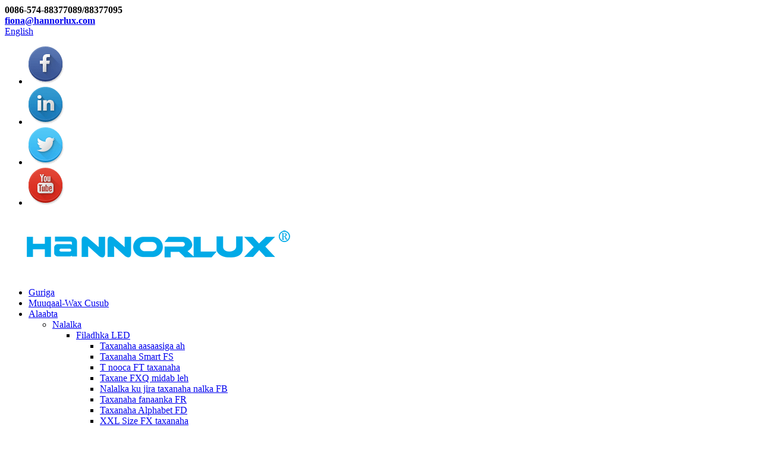

--- FILE ---
content_type: text/html
request_url: https://www.hannorlux.com/so/led-filament/
body_size: 9044
content:
<!DOCTYPE html> <html dir="ltr" lang="so"> <head> <title>Warshada Filadhka LED-Shiinaha Soosaarayaasha Shayga LED, alaab-qeybiyeyaal</title> <meta http-equiv="Content-Type" content="text/html; charset=UTF-8" /> <meta name="viewport" content="width=device-width,initial-scale=1,minimum-scale=1,maximum-scale=1,user-scalable=no"> <link rel="apple-touch-icon-precomposed" href=""> <meta name="format-detection" content="telephone=no"> <meta name="apple-mobile-web-app-capable" content="yes"> <meta name="apple-mobile-web-app-status-bar-style" content="black"> <link href="//cdn.goodao.net/hannorlux/style/global/style.css" rel="stylesheet"> <link href="//cdn.goodao.net/hannorlux/style/public/public.css" rel="stylesheet">   <link rel="shortcut icon" href="" /> <link rel="canonical" href="https://www.hannorlux.com/led-filament/" /> <meta name="description" content="Soosaarayaasha Filamentiga LED-ka, Warshada, Alaab-qeybiyeyaasha Shiinaha, Waxaan leenahay khibrad ka badan 20 sano oo warshadahan ah, iibkayagana si fiican ayaa loo tababaray.Waxaan ku siin karnaa talooyinka ugu xirfadeysan si aad u buuxiso shuruudaha alaabtaada.Wixii dhib ah, noo kaalay!" /> <link href="//cdn.globalso.com/hide_search.css" rel="stylesheet"/><link href="//www.hannorlux.com/style/so.html.css" rel="stylesheet"/><link rel="alternate" hreflang="so" href="https://www.hannorlux.com/so/" /></head>  <body> <section class="container">     	         <!-- head-wrapper start -->     	<header class="head-wrapper">         	<nav class="topbar">             	<section class="layout">                     <div class="head-contact">                         <div class="head-phone"><span data-txt="Phone"><b>0086-574-88377089/88377095</b></span><a href="tel:0086-574-88377089/88377095"></a></div>                         <div class="head-email"><span data-txt="Email"><b><a href="javascript:" class="add_email12">fiona@hannorlux.com</a></b></span><a href="javascript:" class="add_email12"></a></div>                     </div> <div class="change-language ensemble">   <div class="change-language-info">     <div class="change-language-title medium-title">        <div class="language-flag language-flag-en"><a href="https://www.hannorlux.com/"><b class="country-flag"></b><span>English</span> </a></div>        <b class="language-icon"></b>      </div> 	<div class="change-language-cont sub-content">         <div class="empty"></div>     </div>   </div> </div> <!--theme026-->                    <ul class="head-social"> <li><a target="_blank" href="https://www.facebook.com/"><img src="https://www.hannorlux.com/uploads/facebook.png" alt=""></a></li> <li><a target="_blank" href=""><img src="https://www.hannorlux.com/uploads/linkedin.png" alt=""></a></li> <li><a target="_blank" href=""><img src="https://www.hannorlux.com/uploads/twitter.png" alt=""></a></li> <li><a target="_blank" href=""><img src="https://www.hannorlux.com/uploads/youtube.png" alt=""></a></li>                     </ul>     			</section>             </nav>             <section class="header">                 <section class="layout"> <div class="logo"><a href="/so/"><img src="https://www.hannorlux.com/uploads/eb0b55481.png" alt="5158ab0a"></a></div>                     <nav class="nav-bar">                           <section class="nav-wrap">                              <ul class="nav"> <li><a href="/so/">Guriga</a></li> <li><a href="/so/video-new-item-4/">Muuqaal-Wax Cusub</a></li> <li class="current-menu-ancestor"><a href="/so/products/">Alaabta</a> <ul class="sub-menu"> 	<li class="current-menu-ancestor current-menu-parent"><a href="/so/bulb/">Nalalka</a> 	<ul class="sub-menu"> 		<li class="nav-current"><a href="/so/led-filament/">Filadhka LED</a> 		<ul class="sub-menu"> 			<li><a href="/so/basic-series/">Taxanaha aasaasiga ah</a></li> 			<li><a href="/so/smart-fs-series/">Taxanaha Smart FS</a></li> 			<li><a href="/so/t-type-ft-series/">T nooca FT taxanaha</a></li> 			<li><a href="/so/colorful-fxq-series/">Taxane FXQ midab leh</a></li> 			<li><a href="/so/bulb-in-bulb-fb-series/">Nalalka ku jira taxanaha nalka FB</a></li> 			<li><a href="/so/artist-fr-series/">Taxanaha fanaanka FR</a></li> 			<li><a href="/so/alphabet-fd-series/">Taxanaha Alphabet FD</a></li> 			<li><a href="/so/xxl-size-fx-series/">XXL Size FX taxanaha</a></li> 			<li><a href="/so/versailles-fg-series/">Versailles FG taxanaha</a></li> 			<li><a href="/so/laser-drawing-fl-series/">Laser Drawing FL taxane</a></li> 			<li><a href="/so/reflector-fm-series/">Reflector FM taxane</a></li> 			<li><a href="/so/soft-chip-fj-series/">Soft Chip FJ taxane ah</a></li> 		</ul> </li> 		<li><a href="/so/led-vintage-plus/">LED Vintage Plus</a> 		<ul class="sub-menu"> 			<li><a href="/so/basic-va-series/">Taxanaha VA aasaasiga ah</a></li> 			<li><a href="/so/colourful-vc-series/">Taxane VC midab leh</a></li> 			<li><a href="/so/t-type-vt-series/">T nooca VT taxane</a></li> 			<li><a href="/so/xx-size-vx-series/">Cabbirka XX taxanaha VX</a></li> 			<li><a href="/so/speical-glass-vs-series/">Muraayadaha gaarka ah VS taxane</a></li> 			<li><a href="/so/designer-vd-series/">Naqshadeeyaha taxanaha VD</a></li> 			<li><a href="/so/tk-type-vtk-series/">TK nooca VTK taxane</a></li> 			<li><a href="/so/vg-series/">Taxanaha VG</a></li> 			<li><a href="/so/new/">CUSUB</a></li> 		</ul> </li> 		<li><a href="/so/led-smd/">LED SMD</a> 		<ul class="sub-menu"> 			<li><a href="/so/smd-bulbs/">Nalalka SMD</a></li> 			<li><a href="/so/3cct-patent-bulb/">3CCT Patent Bulb</a></li> 		</ul> </li> 	</ul> </li> 	<li><a href="/so/pandent-light/">Iftiinka Pendant</a> 	<ul class="sub-menu"> 		<li><a href="/so/glass-design/">Naqshad Muraayadaha</a></li> 		<li><a href="/so/marbel-design/">Naqshad Marble</a></li> 		<li><a href="/so/cement-design/">Naqshadaynta Sibidhka</a></li> 		<li><a href="/so/metal-pendant/">Pendant bir ah</a></li> 		<li><a href="/so/iron-spring-fold/">Guga Birta (Laab)</a></li> 		<li><a href="/so/wooden-design/">Naqshad alwaax ah</a></li> 	</ul> </li> </ul> </li> <li><a href="/so/new-product/">Alaabta Cusub</a></li> <li><a href="/so/about-us/">Nagu saabsan</a> <ul class="sub-menu"> 	<li><a href="/so/faqs/">FAQs</a></li> 	<li><a href="/so/product-catalog/">Buugga Alaabta</a></li> </ul> </li> <li><a href="/so/contact-us/">Nala soo xiriir</a></li> <li><a href="/so/news/">Wararka</a></li>                              </ul>                         </section>                        <section class="head-search-wrap">                             <b class="head-search-ico"></b>                             <section class="head-search-bg">                                <div class="head-search"> <form class="pro-search"  action="https://www.hannorlux.com/index.php" method="get">         <input class="search-ipt" type="text" value="Enter Keywords..." name="s" id="s" />         <input type="hidden" name="cat" value="490"/>         <input class="search-btn" type="submit" id="searchsubmit" value="GO" /> </form>                                </div>                            </section>                        </section>                     </nav>                  </section>             </section>                       </header>         <!--// head-wrapper end -->    	     	<nav class="path-bar">           <ul class="path-nav">              <li> <a itemprop="breadcrumb" href="/so/">Guriga</a></li><li> <a itemprop="breadcrumb" href="/so/products/" title="Products">Alaabta</a> </li><li> <a itemprop="breadcrumb" href="/so/bulb/" title="BULB">BULB</a> </li><li> <a href="#">Filadhka LED</a></li>           </ul>        </nav> <section class="index-layout"> 	      <section class="layout">     	 <aside class="aside">            <section class="side-widget">              <div class="side-tit-bar">                 <h4 class="side-tit">Qaybaha Alaabta</h4>              </div>              <div class="side-cate side-hide">                 <ul>                <li class="current-menu-ancestor current-menu-parent"><a href="/so/bulb/">Nalalka</a> <ul class="sub-menu"> 	<li class="nav-current"><a href="/so/led-filament/">Filadhka LED</a> 	<ul class="sub-menu"> 		<li><a href="/so/basic-series/">Taxanaha aasaasiga ah</a></li> 		<li><a href="/so/smart-fs-series/">Taxanaha Smart FS</a></li> 		<li><a href="/so/t-type-ft-series/">T nooca FT taxanaha</a></li> 		<li><a href="/so/colorful-fxq-series/">Taxane FXQ midab leh</a></li> 		<li><a href="/so/bulb-in-bulb-fb-series/">Nalalka ku jira taxanaha nalka FB</a></li> 		<li><a href="/so/artist-fr-series/">Taxanaha fanaanka FR</a></li> 		<li><a href="/so/alphabet-fd-series/">Taxanaha Alphabet FD</a></li> 		<li><a href="/so/xxl-size-fx-series/">XXL Size FX taxanaha</a></li> 		<li><a href="/so/versailles-fg-series/">Versailles FG taxanaha</a></li> 		<li><a href="/so/laser-drawing-fl-series/">Laser Drawing FL taxane</a></li> 		<li><a href="/so/reflector-fm-series/">Reflector FM taxane</a></li> 		<li><a href="/so/soft-chip-fj-series/">Soft Chip FJ taxane ah</a></li> 	</ul> </li> 	<li><a href="/so/led-vintage-plus/">LED Vintage Plus</a> 	<ul class="sub-menu"> 		<li><a href="/so/basic-va-series/">Taxanaha VA aasaasiga ah</a></li> 		<li><a href="/so/colourful-vc-series/">Taxane VC midab leh</a></li> 		<li><a href="/so/t-type-vt-series/">T nooca VT taxane</a></li> 		<li><a href="/so/xx-size-vx-series/">Cabbirka XX taxanaha VX</a></li> 		<li><a href="/so/speical-glass-vs-series/">Muraayadaha gaarka ah VS taxane</a></li> 		<li><a href="/so/designer-vd-series/">Naqshadeeyaha taxanaha VD</a></li> 		<li><a href="/so/tk-type-vtk-series/">TK nooca VTK taxane</a></li> 		<li><a href="/so/vg-series/">Taxanaha VG</a></li> 		<li><a href="/so/new/">CUSUB</a></li> 	</ul> </li> 	<li><a href="/so/led-smd/">LED smd</a> 	<ul class="sub-menu"> 		<li><a href="/so/smd-bulbs/">Nalalka SMD</a></li> 		<li><a href="/so/3cct-patent-bulb/">3CCT Patent Bulb</a></li> 	</ul> </li> </ul> </li> <li><a href="/so/pandent-light/">Iftiinka Pendant</a> <ul class="sub-menu"> 	<li><a href="/so/glass-design/">Naqshad Muraayadaha</a></li> 	<li><a href="/so/marbel-design/">Naqshad Marble</a></li> 	<li><a href="/so/cement-design/">Naqshadaynta Sibidhka</a></li> 	<li><a href="/so/metal-pendant/">Pendant bir ah</a></li> 	<li><a href="/so/iron-spring-fold/">Guga Birta (Laab)</a></li> 	<li><a href="/so/wooden-design/">Naqshad alwaax ah</a></li> </ul> </li>                 </ul>              </div>           </section>  		  <section class="side-widget">              <div class="side-tit-bar">                 <h4 class="side-tit">Alaabooyinka Tilmaamaha</h4>              </div>              <section class="products-scroll-list-wrap side-hide">              	<a href="javascript:" class="products-scroll-btn-prev"><b></b></a>                  <div class="products-scroll-list">                     <ul>                        <li>                           <a href="/so/basic-series-f35a-1-2-product/"><img src="https://www.hannorlux.com/uploads/F35A-11-300x300.jpg" alt="Taxanaha aasaasiga ah F35A-1"></a>                           <div class="pd-info">                                <div class="pd-name"><a href="/so/basic-series-f35a-1-2-product/">Taxanaha aasaasiga ah F35A-1</a></div>                           </div>                        </li>                        <li>                           <a href="/so/basic-va-series-va64-product/"><img src="https://www.hannorlux.com/uploads/VA64-300x300.jpg" alt="Taxanaha aasaasiga ah ee VA64"></a>                           <div class="pd-info">                                <div class="pd-name"><a href="/so/basic-va-series-va64-product/">Taxanaha aasaasiga ah ee VA64</a></div>                           </div>                        </li>                        <li>                           <a href="/so/led-vintage-plus-4-product/"><img src="https://www.hannorlux.com/uploads/b01eae251-300x300.jpg" alt="LED Vintage Plus"></a>                           <div class="pd-info">                                <div class="pd-name"><a href="/so/led-vintage-plus-4-product/">LED Vintage Plus</a></div>                           </div>                        </li>                        <li>                           <a href="/so/led-vintage-plus-3-product/"><img src="https://www.hannorlux.com/uploads/7ff062931-300x300.jpg" alt="LED Vintage Plus"></a>                           <div class="pd-info">                                <div class="pd-name"><a href="/so/led-vintage-plus-3-product/">LED Vintage Plus</a></div>                           </div>                        </li>                                        </ul>                   </div>                  <a href="javascript:" class="products-scroll-btn-next"><b></b></a>               </section>            </section>   		    	  </aside>       <section class="main">       <div class="main-tit-bar">          <h1 class="title">Filadhka LED</h1>                </div>          <section class="product-list">           <div class="items_list">          <ul class="">    <li class="product_item">             <figure>               <span class="item-img">                                     <a href="/so/colorful-fe-series-fxqt70t-product/" title="Colorful FXQ series FXQT70T">                    <img src="https://www.hannorlux.com/uploads/FXQT170T1.jpg" alt="Midabaysan taxanaha FXQ FXQT70T">                   </a>                  </span>               <figcaption> 			  <div>                      <h3 class="item_title"><a href="/so/colorful-fe-series-fxqt70t-product/" title="Colorful FXQ series FXQT70T">LED BULB Midabo leh FXQ taxane FXQT70T</a></h3>                  </div>                </figcaption>             </figure>           </li>    <li class="product_item">             <figure>               <span class="item-img">                                     <a href="/so/colorful-fe-series-fxq95-125b-2-product/" title="Colorful FXQ series FXQ95B">                    <img src="https://www.hannorlux.com/uploads/FXQ95-125B.jpg" alt="Midabaysan taxanaha FXQ FXQ95B">                   </a>                  </span>               <figcaption> 			  <div>                      <h3 class="item_title"><a href="/so/colorful-fe-series-fxq95-125b-2-product/" title="Colorful FXQ series FXQ95B">LED BULB Midabo leh FXQ taxane FXQ95B</a></h3>                  </div>                </figcaption>             </figure>           </li>    <li class="product_item">             <figure>               <span class="item-img">                                     <a href="/so/colorful-fe-series-fxq95-125g-2-product/" title="Colorful FXQ series FXQ95G">                    <img src="https://www.hannorlux.com/uploads/FXQ95-125G1.jpg" alt="Midabaysan taxanaha FXQ FXQ95G">                   </a>                  </span>               <figcaption> 			  <div>                      <h3 class="item_title"><a href="/so/colorful-fe-series-fxq95-125g-2-product/" title="Colorful FXQ series FXQ95G">LED BULB Midabaysan taxanaha FXQ FXQ95G</a></h3>                  </div>                </figcaption>             </figure>           </li>    <li class="product_item">             <figure>               <span class="item-img">                                     <a href="/so/colorful-fe-series-fxq95-125k-2-product/" title="Colorful FXQ series FXQ95K">                    <img src="https://www.hannorlux.com/uploads/FXQ95-125K1.jpg" alt="Midabaysan taxanaha FXQ FXQ95K">                   </a>                  </span>               <figcaption> 			  <div>                      <h3 class="item_title"><a href="/so/colorful-fe-series-fxq95-125k-2-product/" title="Colorful FXQ series FXQ95K">LED BULB Midabo leh FXQ taxane FXQ95K</a></h3>                  </div>                </figcaption>             </figure>           </li>    <li class="product_item">             <figure>               <span class="item-img">                                     <a href="/so/colorful-fe-series-fxq95p-2-product/" title="Colorful FXQ series FXQ95P">                    <img src="https://www.hannorlux.com/uploads/FXQ95P.jpg" alt="Midabaysan taxanaha FXQ FXQ95P">                   </a>                  </span>               <figcaption> 			  <div>                      <h3 class="item_title"><a href="/so/colorful-fe-series-fxq95p-2-product/" title="Colorful FXQ series FXQ95P">LED BULB Midabo leh FXQ taxane FXQ95P</a></h3>                  </div>                </figcaption>             </figure>           </li>    <li class="product_item">             <figure>               <span class="item-img">                                     <a href="/so/colorful-fe-series-fxq125p-2-product/" title="Colorful FXQ series FXQ125P">                    <img src="https://www.hannorlux.com/uploads/FXQ125P.jpg" alt="Midabaysan taxanaha FXQ FXQ125P">                   </a>                  </span>               <figcaption> 			  <div>                      <h3 class="item_title"><a href="/so/colorful-fe-series-fxq125p-2-product/" title="Colorful FXQ series FXQ125P">LED BULB Midabo leh FXQ taxane FXQ125P</a></h3>                  </div>                </figcaption>             </figure>           </li>    <li class="product_item">             <figure>               <span class="item-img">                                     <a href="/so/colorful-fe-series-fxq140b-2-product/" title="Colorful FXQ series FXQ140B">                    <img src="https://www.hannorlux.com/uploads/FXQ140B.jpg" alt="Midabaysan taxanaha FXQ FXQ140B">                   </a>                  </span>               <figcaption> 			  <div>                      <h3 class="item_title"><a href="/so/colorful-fe-series-fxq140b-2-product/" title="Colorful FXQ series FXQ140B">LED BULB Midabo leh FXQ taxane FXQ140B</a></h3>                  </div>                </figcaption>             </figure>           </li>    <li class="product_item">             <figure>               <span class="item-img">                                     <a href="/so/colorful-fe-series-fxq140g-2-product/" title="Colorful FXQ series FXQ140G">                    <img src="https://www.hannorlux.com/uploads/FXQ140G.jpg" alt="Midabaysan taxanaha FXQ FXQ140G">                   </a>                  </span>               <figcaption> 			  <div>                      <h3 class="item_title"><a href="/so/colorful-fe-series-fxq140g-2-product/" title="Colorful FXQ series FXQ140G">LED BULB Midabo leh FXQ taxane FXQ140G</a></h3>                  </div>                </figcaption>             </figure>           </li>    <li class="product_item">             <figure>               <span class="item-img">                                     <a href="/so/colorful-fe-series-fxq140k-2-product/" title="Colorful FXQ series FXQ140K">                    <img src="https://www.hannorlux.com/uploads/FXQ140K1.jpg" alt="Midabaysan taxanaha FXQ FXQ140K">                   </a>                  </span>               <figcaption> 			  <div>                      <h3 class="item_title"><a href="/so/colorful-fe-series-fxq140k-2-product/" title="Colorful FXQ series FXQ140K">LED BULB Midabo leh FXQ taxane FXQ140K</a></h3>                  </div>                </figcaption>             </figure>           </li>    <li class="product_item">             <figure>               <span class="item-img">                                     <a href="/so/colorful-fe-series-fxq140p-2-product/" title="Colorful FXQ series FXQ140P">                    <img src="https://www.hannorlux.com/uploads/FXQ140P.jpg" alt="Midabaysan taxanaha FXQ FXQ140P">                   </a>                  </span>               <figcaption> 			  <div>                      <h3 class="item_title"><a href="/so/colorful-fe-series-fxq140p-2-product/" title="Colorful FXQ series FXQ140P">LED BULB Midabo leh FXQ taxane FXQ140P</a></h3>                  </div>                </figcaption>             </figure>           </li>    <li class="product_item">             <figure>               <span class="item-img">                                     <a href="/so/colorful-fe-series-fxq170b-2-product/" title="Colorful FXQ series FXQ170B">                    <img src="https://www.hannorlux.com/uploads/FXQ170B.jpg" alt="Midabaysan taxanaha FXQ FXQ170B">                   </a>                  </span>               <figcaption> 			  <div>                      <h3 class="item_title"><a href="/so/colorful-fe-series-fxq170b-2-product/" title="Colorful FXQ series FXQ170B">LED BULB Midabo leh FXQ taxane FXQ170B</a></h3>                  </div>                </figcaption>             </figure>           </li>    <li class="product_item">             <figure>               <span class="item-img">                                     <a href="/so/colorful-fe-series-fxq170g-2-product/" title="Colorful FXQ series FXQ170G">                    <img src="https://www.hannorlux.com/uploads/FXQ170G.jpg" alt="Midabaysan taxanaha FXQ FXQ170G">                   </a>                  </span>               <figcaption> 			  <div>                      <h3 class="item_title"><a href="/so/colorful-fe-series-fxq170g-2-product/" title="Colorful FXQ series FXQ170G">LED BULB Midabo leh FXQ taxane FXQ170G</a></h3>                  </div>                </figcaption>             </figure>           </li>    <li class="product_item">             <figure>               <span class="item-img">                                     <a href="/so/colorful-fe-series-fxq170k-2-product/" title="Colorful FXQ series FXQ170K">                    <img src="https://www.hannorlux.com/uploads/FXQ170K.jpg" alt="Midabaysan taxanaha FXQ FXQ170K">                   </a>                  </span>               <figcaption> 			  <div>                      <h3 class="item_title"><a href="/so/colorful-fe-series-fxq170k-2-product/" title="Colorful FXQ series FXQ170K">LED BULB Midabo leh FXQ taxane FXQ170K</a></h3>                  </div>                </figcaption>             </figure>           </li>    <li class="product_item">             <figure>               <span class="item-img">                                     <a href="/so/colorful-fe-series-fxq170p-3-product/" title="Colorful FXQ series FXQ170P">                    <img src="https://www.hannorlux.com/uploads/FXQ170P.jpg" alt="Midabaysan taxanaha FXQ FXQ170P">                   </a>                  </span>               <figcaption> 			  <div>                      <h3 class="item_title"><a href="/so/colorful-fe-series-fxq170p-3-product/" title="Colorful FXQ series FXQ170P">LED BULB Midabo leh FXQ taxane FXQ170P</a></h3>                  </div>                </figcaption>             </figure>           </li>    <li class="product_item">             <figure>               <span class="item-img">                                     <a href="/so/colorful-fe-series-fxq200g-product/" title="Colorful FXQ series FXQ200G">                    <img src="https://www.hannorlux.com/uploads/FXQ200G.jpg" alt="Midabaysan taxanaha FXQ FXQ200G">                   </a>                  </span>               <figcaption> 			  <div>                      <h3 class="item_title"><a href="/so/colorful-fe-series-fxq200g-product/" title="Colorful FXQ series FXQ200G">LED BULB Midabo leh FXQ taxane FXQ200G</a></h3>                  </div>                </figcaption>             </figure>           </li>    <li class="product_item">             <figure>               <span class="item-img">                                     <a href="/so/colorful-fe-series-fxq200y-product/" title="Colorful FXQ series FXQ200Y">                    <img src="https://www.hannorlux.com/uploads/FXQ200Y.jpg" alt="Midabaysan taxanaha FXQ FXQ200Y">                   </a>                  </span>               <figcaption> 			  <div>                      <h3 class="item_title"><a href="/so/colorful-fe-series-fxq200y-product/" title="Colorful FXQ series FXQ200Y">LED BULB Midabo leh FXQ taxane FXQ200Y</a></h3>                  </div>                </figcaption>             </figure>           </li>    <li class="product_item">             <figure>               <span class="item-img">                                     <a href="/so/colorful-fe-series-fxqt200-product/" title="Colorful FXQ series FXQT200">                    <img src="https://www.hannorlux.com/uploads/e2537fac.jpg" alt="Midabaysan taxanaha FXQ FXQT200">                   </a>                  </span>               <figcaption> 			  <div>                      <h3 class="item_title"><a href="/so/colorful-fe-series-fxqt200-product/" title="Colorful FXQ series FXQT200">LED BULB Midabo leh FXQ taxane FXQT200</a></h3>                  </div>                </figcaption>             </figure>           </li>    <li class="product_item">             <figure>               <span class="item-img">                                     <a href="/so/colorful-fe-series-fxq220b-product/" title="Colorful FXQ series FXQ220B">                    <img src="https://www.hannorlux.com/uploads/FXQ220B.jpg" alt="Midabaysan taxanaha FXQ FXQ220B">                   </a>                  </span>               <figcaption> 			  <div>                      <h3 class="item_title"><a href="/so/colorful-fe-series-fxq220b-product/" title="Colorful FXQ series FXQ220B">LED BULB Midabo leh FXQ taxane FXQ220B</a></h3>                  </div>                </figcaption>             </figure>           </li>          </ul>           </div>       </section>            <section class="page-bar">          <div class="pages"><a href='/so/led-filament/' class='current'>1</a><a href='/so/led-filament/page/2/'>2</a><a href='/so/led-filament/page/3/'>3</a><a href='/so/led-filament/page/4/'>4</a><a href='/so/led-filament/page/5/'>5</a><a href='/so/led-filament/page/6/'>6</a><a href="/so/led-filament/page/2/" >Xiga &gt;</a><a href='/so/led-filament/page/14/' class='extend' title='The Last Page'>>></a> <span class='current2'>Bogga 1/14</span>                            <a href='javascript:;' class='numbershow' value='24'>24</a><a href='javascript:;' class='numbershow' value='36'>36</a><a href='javascript:;' class='numbershow' value='48'>48</a></div>       </section>    </section>   </section> </section>     	         	         <!-- footer start -->     	<footer class="foot-wrapper">         	<section class="foot-items">             	<section class="layout">         			<section class="foot-item foot-contact foot-item-hide">                         <h2 class="foot-tit"><span>La xidhiidh</span> Us</h2>                         <div class="foot-cont">                         	<ul>                 	<li class="foot-addr">Beerta Warshadaha ee ShangPu, Magaalada ShangPu, Magaalada ShangYu, ZheJiang, Shiinaha</li>                    <li class="foot-phone">Taleefan: 0086-574-88377089/88377095</li>                    <li class="foot-phone">Telefoonka: Mob.: 0086-18667858988</li>                    <li class="foot-email">Iimayl:<a href="mailto:fiona@hannorlux.com" >fiona@hannorlux.com</a></li>                                                            <li class="foot-sky">whatsapp:</li> 				<div style="text-indent: 35px;">    				<img src="https://www.hannorlux.com/uploads/wechat-1.png" alt="wechat (1)">     				    				<img src="https://www.hannorlux.com/uploads/wechat-2.png" alt="wechat (2)">     									</div>                         </ul>                         </div>                     </section>                                         <section class="foot-item foot-blog">                         <h2 class="foot-tit">Wararkii Ugu Danbeeyay</h2>                         <div class="foot-hide">                         	<div class="blog-slides">                         	<ul class="slides">                                 <li class="foot-blog-item">                                    <div class="blog-cont">                                                                             <div class="blog-cont-detail">                                       	<h3 class="blog-cont-title"><a href="/so/news/energy-conservation-and-environmental-protection-improve-safety-the-united-states-and-britain-to-install-led-lighting">Ilaalinta tamarta iyo deegaanka pro...</a></h3>                                         <p>Sababo la xiriira faa&#39;iidooyinka LED-yada sida isticmaalka tamarta hooseeya, soo noqnoqoshada dayactirka oo yar iyo cimri dheer, qaybo kala duwan oo adduunka ah ayaa dalacsiiyay qorshayaal sannadihii ugu dambeeyay lagu beddelayo nalalka dhaqameed sida ...</p>                                       </div>                                    </div>                                 </li>                                 <li class="foot-blog-item">                                    <div class="blog-cont">                                                                             <div class="blog-cont-detail">                                       	<h3 class="blog-cont-title"><a href="/so/news/how-to-read-a-led-bulb-label">Sida loo akhriyo summada nalka ledhka</a></h3>                                         <p>Nalalka LED-ka Tignoolajiyaddu waxay isticmaashaa 75-80% tamar ka yar nalalka caadiga ah.Laakiin celceliska cimriga waxa la filayaa in uu u dhexeeyo 30,000 iyo 50,000 saacadood.Muuqaalka iftiinka Farqiga u dhexeeya midabka iftiinka waa sahlan yahay...</p>                                       </div>                                    </div>                                 </li>                                 <li class="foot-blog-item">                                    <div class="blog-cont">                                                                             <div class="blog-cont-detail">                                       	<h3 class="blog-cont-title"><a href="/so/news/transfer-yield-99-999the-companys-new-equipment-has-been-used-in-mass-production-of-mini-leds">Wax-soo-saarka wareejinta&gt; 99.999%! Shirkadda &#39;...</a></h3>                                         <p>Rohinni, oo ah horumariyaha Maraykanka ee tignoolajiyada meelaynta MINI LED, ayaa Isniintii ku dhawaaqay in Bondhead-ka cusub ee Isku-dhafka ah loo isticmaalay wax-soo-saarka ballaaran ee MINI LED-ka qiimo tartan leh, isaga oo gacan ka geysanaya kordhinta m ...</p>                                       </div>                                    </div>                                 </li>                                 <li class="foot-blog-item">                                    <div class="blog-cont">                                                                             <div class="blog-cont-detail">                                       	<h3 class="blog-cont-title"><a href="/so/news/led-lights-last-long-and-shine-brightly-but-in-these-places-they-will-live-longer">Nalalka LED-ku waxay soconayaan waqti dheer waxayna si fiican u iftiimaan b...</a></h3>                                         <p>Beddelka nalka iftiinka maaha hawl adag, laakiin dadka caadiga ah, waxay rabaan nalka iftiinka inuu sii jiro ilaa inta suurtogalka ah. Dhawaan, qaar ka mid ah warbaahinta Japan ayaa tilmaamay in nolosha nalalka LED-ka la soo gaabin karo haddii ...</p>                                       </div>                                    </div>                                 </li>                                 <li class="foot-blog-item">                                    <div class="blog-cont">                                                                             <div class="blog-cont-detail">                                       	<h3 class="blog-cont-title"><a href="/so/news/led-lighting-penetration-rate-continues-to-increase">Heerka gelitaanka nalalka LED-ka ayaa sii socda t...</a></h3>                                         <p>Warbixinta warshadaha ayaa tilmaamtay in faa'iidada warshadaha LED-ka la wanaajin doono ka dib dhamaadka hoos u dhaca warshadaha iyadoo la raacayo saamaynta isku dhafan ee faafitaanka iyo sahayda iyo baahida.Dhinaca kale, p...</p>                                       </div>                                    </div>                                 </li>                               </ul>                              </div>                         	                         </div>                     </section>                     <section class="foot-item foot-inquiry foot-item-hide">                         <h2 class="foot-tit"><span>Weydiin</span>Liiska Qiimaha</h2>                         <div class="foot-cont">                             <p>Wixii su&#39;aalo ah oo ku saabsan alaabtayada ama liiska qiimaha, fadlan noogu dhaaf emailkaaga waxaanan kula xiriiri doonnaa 24 saacadood gudahood.</p>                             <div class="subscribe">                                 <div class="subscribe-form"> <a class="email inquiryfoot" href="javascript:" onclick="showMsgPop();">Weydiinta Liiska Qiimaha</a>                                 </div>                             </div>                         </div>                         </section>                </section>                </section>                 	<section class="footer">                     <div class="copyright">© Xuquuqda daabacaadda - 2010-2020: Dhammaan xuquuqaha way xifdisan yihiin.<a href="/so/featured/">Alaabooyinka Kulul</a> - <a href="/so/sitemap.xml">Khariidadda goobta</a><br><a href='/so/led-filament-2/' title='led filament'>fiilo horseed ah</a>,  <a href='/so/dark-glass-filament-bulb/' title='Dark Glass Filament Bulb'>Nalka Galka Muraayadaha Madow</a>,  <a href='/so/pendant-light/' title='Pendant Light'>Iftiinka Pendant</a>,  <a href='/so/bulb-2/' title='bulb'>guluubka</a>,  <a href='/so/led-smd-2/' title='led SMD'>hogaanka SMD</a>,  <a href='/so/led-wall-light/' title='LED Wall  Light'>Iftiinka darbiga LED</a>,                                          </div>                                     </section>             </footer>             <!--// footer end -->                     <aside class="scrollsidebar" id="scrollsidebar">    <section class="side_content">     <div class="side_list">     	<header class="hd"><img src="https://www.hannorlux.com/admin/custom_service/title_pic.png" alt=""/></header>         <div class="cont"> 		<li><a class="email" href="javascript:" onclick="showMsgPop();">Soo dir Email</a></li> 		<!--<li><a target="_blank" class="skype" href="skype:William?chat">William</a></li>-->  		<!--<li class="ww"><a style="display:inline-block;font-weight:bold;text-align:center;text-decoration:none;" title="Hi, how can I help you?" href="http://amos.alicdn.com/msg.aw?v=2&amp;uid=cn200916033&amp;site=enaliint&amp;s=24&amp;charset=UTF-8" target="_blank" data-uid="cn200916033"><img style="border:none;vertical-align:middle;margin-right:5px;" src="http://amos.alicdn.com/online.aw?v=2&amp;uid=cn200916033&amp;site=enaliint&amp;s=21&amp;charset=UTF-8" alt="Hi, how can I help you?"><span style="font-weight:bold;">William</span></a></li>--> 	     </div> 		                       <div class="side_title"><a  class="close_btn"><span>x</span></a></div>     </div>   </section>   <div class="show_btn"></div> </aside>             <section class="inquiry-pop-bd">             <div class="inquiry-pop">                 <i class="ico-close-pop" onclick="hideMsgPop();"></i>  <script type="text/javascript" src="//www.globalso.site/form.js"></script>             </div>             </section>  <script type="text/javascript" src="//cdn.goodao.net/hannorlux/style/global/js/jquery.min.js"></script> <script type="text/javascript" src="//cdn.goodao.net/hannorlux/style/global/js/jquery.cookie.js"></script>  <script type="text/javascript" src="//cdn.goodao.net/hannorlux/style/global/js/common.js"></script> <script type="text/javascript" src="//cdn.goodao.net/hannorlux/style/public/public.js"></script> <script src="//cdn.goodao.net/style/js/stats_init.js"></script>  <!--[if lt IE 9]> <script src="//cdn.goodao.net/hannorlux/style/global/js/html5.js"></script> <![endif]--> </section> <ul class="prisna-wp-translate-seo" id="prisna-translator-seo"><li class="language-flag language-flag-en"><a href="https://www.hannorlux.com/led-filament/" title="English"><b class="country-flag"></b><span>English</span></a></li><li class="language-flag language-flag-fr"><a href="https://www.hannorlux.com/fr/led-filament/" title="French"><b class="country-flag"></b><span>French</span></a></li><li class="language-flag language-flag-de"><a href="https://www.hannorlux.com/de/led-filament/" title="German"><b class="country-flag"></b><span>German</span></a></li><li class="language-flag language-flag-pt"><a href="https://www.hannorlux.com/pt/led-filament/" title="Portuguese"><b class="country-flag"></b><span>Portuguese</span></a></li><li class="language-flag language-flag-es"><a href="https://www.hannorlux.com/es/led-filament/" title="Spanish"><b class="country-flag"></b><span>Spanish</span></a></li><li class="language-flag language-flag-ru"><a href="https://www.hannorlux.com/ru/led-filament/" title="Russian"><b class="country-flag"></b><span>Russian</span></a></li><li class="language-flag language-flag-ja"><a href="https://www.hannorlux.com/ja/led-filament/" title="Japanese"><b class="country-flag"></b><span>Japanese</span></a></li><li class="language-flag language-flag-ko"><a href="https://www.hannorlux.com/ko/led-filament/" title="Korean"><b class="country-flag"></b><span>Korean</span></a></li><li class="language-flag language-flag-ar"><a href="https://www.hannorlux.com/ar/led-filament/" title="Arabic"><b class="country-flag"></b><span>Arabic</span></a></li><li class="language-flag language-flag-ga"><a href="https://www.hannorlux.com/ga/led-filament/" title="Irish"><b class="country-flag"></b><span>Irish</span></a></li><li class="language-flag language-flag-el"><a href="https://www.hannorlux.com/el/led-filament/" title="Greek"><b class="country-flag"></b><span>Greek</span></a></li><li class="language-flag language-flag-tr"><a href="https://www.hannorlux.com/tr/led-filament/" title="Turkish"><b class="country-flag"></b><span>Turkish</span></a></li><li class="language-flag language-flag-it"><a href="https://www.hannorlux.com/it/led-filament/" title="Italian"><b class="country-flag"></b><span>Italian</span></a></li><li class="language-flag language-flag-da"><a href="https://www.hannorlux.com/da/led-filament/" title="Danish"><b class="country-flag"></b><span>Danish</span></a></li><li class="language-flag language-flag-ro"><a href="https://www.hannorlux.com/ro/led-filament/" title="Romanian"><b class="country-flag"></b><span>Romanian</span></a></li><li class="language-flag language-flag-id"><a href="https://www.hannorlux.com/id/led-filament/" title="Indonesian"><b class="country-flag"></b><span>Indonesian</span></a></li><li class="language-flag language-flag-cs"><a href="https://www.hannorlux.com/cs/led-filament/" title="Czech"><b class="country-flag"></b><span>Czech</span></a></li><li class="language-flag language-flag-af"><a href="https://www.hannorlux.com/af/led-filament/" title="Afrikaans"><b class="country-flag"></b><span>Afrikaans</span></a></li><li class="language-flag language-flag-sv"><a href="https://www.hannorlux.com/sv/led-filament/" title="Swedish"><b class="country-flag"></b><span>Swedish</span></a></li><li class="language-flag language-flag-pl"><a href="https://www.hannorlux.com/pl/led-filament/" title="Polish"><b class="country-flag"></b><span>Polish</span></a></li><li class="language-flag language-flag-eu"><a href="https://www.hannorlux.com/eu/led-filament/" title="Basque"><b class="country-flag"></b><span>Basque</span></a></li><li class="language-flag language-flag-ca"><a href="https://www.hannorlux.com/ca/led-filament/" title="Catalan"><b class="country-flag"></b><span>Catalan</span></a></li><li class="language-flag language-flag-eo"><a href="https://www.hannorlux.com/eo/led-filament/" title="Esperanto"><b class="country-flag"></b><span>Esperanto</span></a></li><li class="language-flag language-flag-hi"><a href="https://www.hannorlux.com/hi/led-filament/" title="Hindi"><b class="country-flag"></b><span>Hindi</span></a></li><li class="language-flag language-flag-lo"><a href="https://www.hannorlux.com/lo/led-filament/" title="Lao"><b class="country-flag"></b><span>Lao</span></a></li><li class="language-flag language-flag-sq"><a href="https://www.hannorlux.com/sq/led-filament/" title="Albanian"><b class="country-flag"></b><span>Albanian</span></a></li><li class="language-flag language-flag-am"><a href="https://www.hannorlux.com/am/led-filament/" title="Amharic"><b class="country-flag"></b><span>Amharic</span></a></li><li class="language-flag language-flag-hy"><a href="https://www.hannorlux.com/hy/led-filament/" title="Armenian"><b class="country-flag"></b><span>Armenian</span></a></li><li class="language-flag language-flag-az"><a href="https://www.hannorlux.com/az/led-filament/" title="Azerbaijani"><b class="country-flag"></b><span>Azerbaijani</span></a></li><li class="language-flag language-flag-be"><a href="https://www.hannorlux.com/be/led-filament/" title="Belarusian"><b class="country-flag"></b><span>Belarusian</span></a></li><li class="language-flag language-flag-bn"><a href="https://www.hannorlux.com/bn/led-filament/" title="Bengali"><b class="country-flag"></b><span>Bengali</span></a></li><li class="language-flag language-flag-bs"><a href="https://www.hannorlux.com/bs/led-filament/" title="Bosnian"><b class="country-flag"></b><span>Bosnian</span></a></li><li class="language-flag language-flag-bg"><a href="https://www.hannorlux.com/bg/led-filament/" title="Bulgarian"><b class="country-flag"></b><span>Bulgarian</span></a></li><li class="language-flag language-flag-ceb"><a href="https://www.hannorlux.com/ceb/led-filament/" title="Cebuano"><b class="country-flag"></b><span>Cebuano</span></a></li><li class="language-flag language-flag-ny"><a href="https://www.hannorlux.com/ny/led-filament/" title="Chichewa"><b class="country-flag"></b><span>Chichewa</span></a></li><li class="language-flag language-flag-co"><a href="https://www.hannorlux.com/co/led-filament/" title="Corsican"><b class="country-flag"></b><span>Corsican</span></a></li><li class="language-flag language-flag-hr"><a href="https://www.hannorlux.com/hr/led-filament/" title="Croatian"><b class="country-flag"></b><span>Croatian</span></a></li><li class="language-flag language-flag-nl"><a href="https://www.hannorlux.com/nl/led-filament/" title="Dutch"><b class="country-flag"></b><span>Dutch</span></a></li><li class="language-flag language-flag-et"><a href="https://www.hannorlux.com/et/led-filament/" title="Estonian"><b class="country-flag"></b><span>Estonian</span></a></li><li class="language-flag language-flag-tl"><a href="https://www.hannorlux.com/tl/led-filament/" title="Filipino"><b class="country-flag"></b><span>Filipino</span></a></li><li class="language-flag language-flag-fi"><a href="https://www.hannorlux.com/fi/led-filament/" title="Finnish"><b class="country-flag"></b><span>Finnish</span></a></li><li class="language-flag language-flag-fy"><a href="https://www.hannorlux.com/fy/led-filament/" title="Frisian"><b class="country-flag"></b><span>Frisian</span></a></li><li class="language-flag language-flag-gl"><a href="https://www.hannorlux.com/gl/led-filament/" title="Galician"><b class="country-flag"></b><span>Galician</span></a></li><li class="language-flag language-flag-ka"><a href="https://www.hannorlux.com/ka/led-filament/" title="Georgian"><b class="country-flag"></b><span>Georgian</span></a></li><li class="language-flag language-flag-gu"><a href="https://www.hannorlux.com/gu/led-filament/" title="Gujarati"><b class="country-flag"></b><span>Gujarati</span></a></li><li class="language-flag language-flag-ht"><a href="https://www.hannorlux.com/ht/led-filament/" title="Haitian"><b class="country-flag"></b><span>Haitian</span></a></li><li class="language-flag language-flag-ha"><a href="https://www.hannorlux.com/ha/led-filament/" title="Hausa"><b class="country-flag"></b><span>Hausa</span></a></li><li class="language-flag language-flag-haw"><a href="https://www.hannorlux.com/haw/led-filament/" title="Hawaiian"><b class="country-flag"></b><span>Hawaiian</span></a></li><li class="language-flag language-flag-iw"><a href="https://www.hannorlux.com/iw/led-filament/" title="Hebrew"><b class="country-flag"></b><span>Hebrew</span></a></li><li class="language-flag language-flag-hmn"><a href="https://www.hannorlux.com/hmn/led-filament/" title="Hmong"><b class="country-flag"></b><span>Hmong</span></a></li><li class="language-flag language-flag-hu"><a href="https://www.hannorlux.com/hu/led-filament/" title="Hungarian"><b class="country-flag"></b><span>Hungarian</span></a></li><li class="language-flag language-flag-is"><a href="https://www.hannorlux.com/is/led-filament/" title="Icelandic"><b class="country-flag"></b><span>Icelandic</span></a></li><li class="language-flag language-flag-ig"><a href="https://www.hannorlux.com/ig/led-filament/" title="Igbo"><b class="country-flag"></b><span>Igbo</span></a></li><li class="language-flag language-flag-jw"><a href="https://www.hannorlux.com/jw/led-filament/" title="Javanese"><b class="country-flag"></b><span>Javanese</span></a></li><li class="language-flag language-flag-kn"><a href="https://www.hannorlux.com/kn/led-filament/" title="Kannada"><b class="country-flag"></b><span>Kannada</span></a></li><li class="language-flag language-flag-kk"><a href="https://www.hannorlux.com/kk/led-filament/" title="Kazakh"><b class="country-flag"></b><span>Kazakh</span></a></li><li class="language-flag language-flag-km"><a href="https://www.hannorlux.com/km/led-filament/" title="Khmer"><b class="country-flag"></b><span>Khmer</span></a></li><li class="language-flag language-flag-ku"><a href="https://www.hannorlux.com/ku/led-filament/" title="Kurdish"><b class="country-flag"></b><span>Kurdish</span></a></li><li class="language-flag language-flag-ky"><a href="https://www.hannorlux.com/ky/led-filament/" title="Kyrgyz"><b class="country-flag"></b><span>Kyrgyz</span></a></li><li class="language-flag language-flag-la"><a href="https://www.hannorlux.com/la/led-filament/" title="Latin"><b class="country-flag"></b><span>Latin</span></a></li><li class="language-flag language-flag-lv"><a href="https://www.hannorlux.com/lv/led-filament/" title="Latvian"><b class="country-flag"></b><span>Latvian</span></a></li><li class="language-flag language-flag-lt"><a href="https://www.hannorlux.com/lt/led-filament/" title="Lithuanian"><b class="country-flag"></b><span>Lithuanian</span></a></li><li class="language-flag language-flag-lb"><a href="https://www.hannorlux.com/lb/led-filament/" title="Luxembou.."><b class="country-flag"></b><span>Luxembou..</span></a></li><li class="language-flag language-flag-mk"><a href="https://www.hannorlux.com/mk/led-filament/" title="Macedonian"><b class="country-flag"></b><span>Macedonian</span></a></li><li class="language-flag language-flag-mg"><a href="https://www.hannorlux.com/mg/led-filament/" title="Malagasy"><b class="country-flag"></b><span>Malagasy</span></a></li><li class="language-flag language-flag-ms"><a href="https://www.hannorlux.com/ms/led-filament/" title="Malay"><b class="country-flag"></b><span>Malay</span></a></li><li class="language-flag language-flag-ml"><a href="https://www.hannorlux.com/ml/led-filament/" title="Malayalam"><b class="country-flag"></b><span>Malayalam</span></a></li><li class="language-flag language-flag-mt"><a href="https://www.hannorlux.com/mt/led-filament/" title="Maltese"><b class="country-flag"></b><span>Maltese</span></a></li><li class="language-flag language-flag-mi"><a href="https://www.hannorlux.com/mi/led-filament/" title="Maori"><b class="country-flag"></b><span>Maori</span></a></li><li class="language-flag language-flag-mr"><a href="https://www.hannorlux.com/mr/led-filament/" title="Marathi"><b class="country-flag"></b><span>Marathi</span></a></li><li class="language-flag language-flag-mn"><a href="https://www.hannorlux.com/mn/led-filament/" title="Mongolian"><b class="country-flag"></b><span>Mongolian</span></a></li><li class="language-flag language-flag-my"><a href="https://www.hannorlux.com/my/led-filament/" title="Burmese"><b class="country-flag"></b><span>Burmese</span></a></li><li class="language-flag language-flag-ne"><a href="https://www.hannorlux.com/ne/led-filament/" title="Nepali"><b class="country-flag"></b><span>Nepali</span></a></li><li class="language-flag language-flag-no"><a href="https://www.hannorlux.com/no/led-filament/" title="Norwegian"><b class="country-flag"></b><span>Norwegian</span></a></li><li class="language-flag language-flag-ps"><a href="https://www.hannorlux.com/ps/led-filament/" title="Pashto"><b class="country-flag"></b><span>Pashto</span></a></li><li class="language-flag language-flag-fa"><a href="https://www.hannorlux.com/fa/led-filament/" title="Persian"><b class="country-flag"></b><span>Persian</span></a></li><li class="language-flag language-flag-pa"><a href="https://www.hannorlux.com/pa/led-filament/" title="Punjabi"><b class="country-flag"></b><span>Punjabi</span></a></li><li class="language-flag language-flag-sr"><a href="https://www.hannorlux.com/sr/led-filament/" title="Serbian"><b class="country-flag"></b><span>Serbian</span></a></li><li class="language-flag language-flag-st"><a href="https://www.hannorlux.com/st/led-filament/" title="Sesotho"><b class="country-flag"></b><span>Sesotho</span></a></li><li class="language-flag language-flag-si"><a href="https://www.hannorlux.com/si/led-filament/" title="Sinhala"><b class="country-flag"></b><span>Sinhala</span></a></li><li class="language-flag language-flag-sk"><a href="https://www.hannorlux.com/sk/led-filament/" title="Slovak"><b class="country-flag"></b><span>Slovak</span></a></li><li class="language-flag language-flag-sl"><a href="https://www.hannorlux.com/sl/led-filament/" title="Slovenian"><b class="country-flag"></b><span>Slovenian</span></a></li><li class="language-flag language-flag-so"><a href="https://www.hannorlux.com/so/led-filament/" title="Somali"><b class="country-flag"></b><span>Somali</span></a></li><li class="language-flag language-flag-sm"><a href="https://www.hannorlux.com/sm/led-filament/" title="Samoan"><b class="country-flag"></b><span>Samoan</span></a></li><li class="language-flag language-flag-gd"><a href="https://www.hannorlux.com/gd/led-filament/" title="Scots Gaelic"><b class="country-flag"></b><span>Scots Gaelic</span></a></li><li class="language-flag language-flag-sn"><a href="https://www.hannorlux.com/sn/led-filament/" title="Shona"><b class="country-flag"></b><span>Shona</span></a></li><li class="language-flag language-flag-sd"><a href="https://www.hannorlux.com/sd/led-filament/" title="Sindhi"><b class="country-flag"></b><span>Sindhi</span></a></li><li class="language-flag language-flag-su"><a href="https://www.hannorlux.com/su/led-filament/" title="Sundanese"><b class="country-flag"></b><span>Sundanese</span></a></li><li class="language-flag language-flag-sw"><a href="https://www.hannorlux.com/sw/led-filament/" title="Swahili"><b class="country-flag"></b><span>Swahili</span></a></li><li class="language-flag language-flag-tg"><a href="https://www.hannorlux.com/tg/led-filament/" title="Tajik"><b class="country-flag"></b><span>Tajik</span></a></li><li class="language-flag language-flag-ta"><a href="https://www.hannorlux.com/ta/led-filament/" title="Tamil"><b class="country-flag"></b><span>Tamil</span></a></li><li class="language-flag language-flag-te"><a href="https://www.hannorlux.com/te/led-filament/" title="Telugu"><b class="country-flag"></b><span>Telugu</span></a></li><li class="language-flag language-flag-th"><a href="https://www.hannorlux.com/th/led-filament/" title="Thai"><b class="country-flag"></b><span>Thai</span></a></li><li class="language-flag language-flag-uk"><a href="https://www.hannorlux.com/uk/led-filament/" title="Ukrainian"><b class="country-flag"></b><span>Ukrainian</span></a></li><li class="language-flag language-flag-ur"><a href="https://www.hannorlux.com/ur/led-filament/" title="Urdu"><b class="country-flag"></b><span>Urdu</span></a></li><li class="language-flag language-flag-uz"><a href="https://www.hannorlux.com/uz/led-filament/" title="Uzbek"><b class="country-flag"></b><span>Uzbek</span></a></li><li class="language-flag language-flag-vi"><a href="https://www.hannorlux.com/vi/led-filament/" title="Vietnamese"><b class="country-flag"></b><span>Vietnamese</span></a></li><li class="language-flag language-flag-cy"><a href="https://www.hannorlux.com/cy/led-filament/" title="Welsh"><b class="country-flag"></b><span>Welsh</span></a></li><li class="language-flag language-flag-xh"><a href="https://www.hannorlux.com/xh/led-filament/" title="Xhosa"><b class="country-flag"></b><span>Xhosa</span></a></li><li class="language-flag language-flag-yi"><a href="https://www.hannorlux.com/yi/led-filament/" title="Yiddish"><b class="country-flag"></b><span>Yiddish</span></a></li><li class="language-flag language-flag-yo"><a href="https://www.hannorlux.com/yo/led-filament/" title="Yoruba"><b class="country-flag"></b><span>Yoruba</span></a></li><li class="language-flag language-flag-zu"><a href="https://www.hannorlux.com/zu/led-filament/" title="Zulu"><b class="country-flag"></b><span>Zulu</span></a></li></ul> <script src="//cdnus.globalso.com/common_front.js"></script><script src="//www.hannorlux.com/style/so.html.js"></script></body> </html><!-- Globalso Cache file was created in 2.5433149337769 seconds, on 13-04-23 5:22:24 --><!-- via php -->